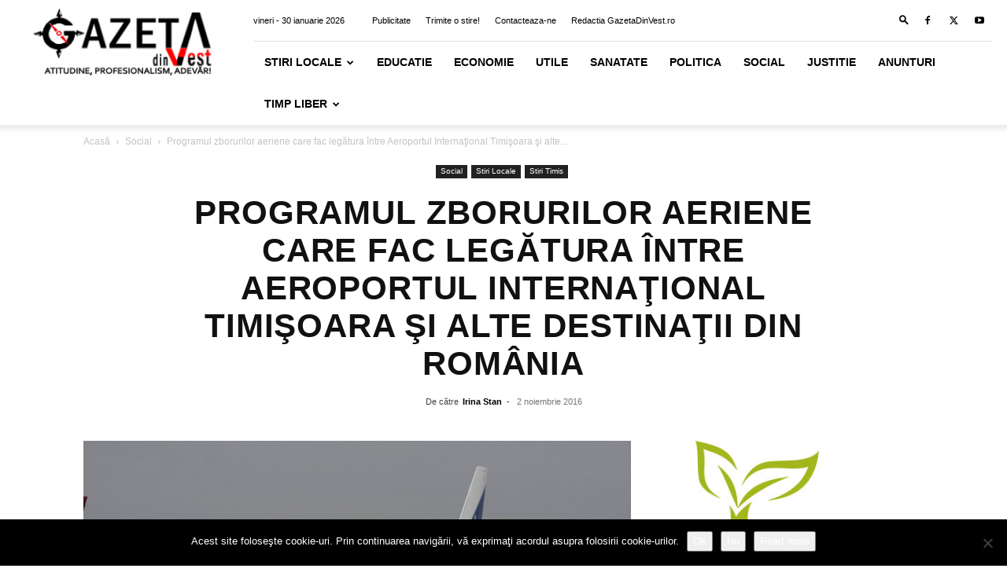

--- FILE ---
content_type: text/html; charset=UTF-8
request_url: https://gazetadinvest.ro/wp-admin/admin-ajax.php?td_theme_name=Newspaper&v=12.6.8
body_size: -237
content:
{"24366":325}